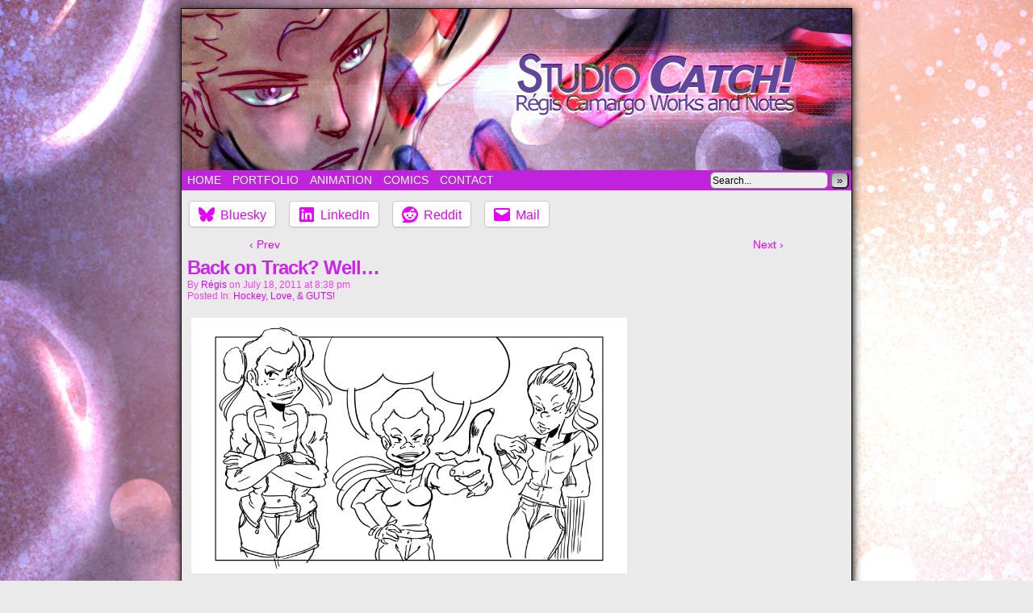

--- FILE ---
content_type: text/css
request_url: https://studio-catch.com/wp-content/boost-cache/static/8e6fb200cb.min.css
body_size: 9293
content:
.jp-related-posts-i2{margin-top:1.5rem}.jp-related-posts-i2__list{--hgap:1rem;display:flex;flex-wrap:wrap;column-gap:var(--hgap);row-gap:2rem;margin:0;padding:0;list-style-type:none}.jp-related-posts-i2__post{display:flex;flex-direction:column;flex-basis:calc(( 100% - var(--hgap) ) / 2)}.jp-related-posts-i2__post:nth-last-child(n+3):first-child,.jp-related-posts-i2__post:nth-last-child(n+3):first-child~*{flex-basis:calc(( 100% - var(--hgap) * 2 ) / 3)}.jp-related-posts-i2__post:nth-last-child(4):first-child,.jp-related-posts-i2__post:nth-last-child(4):first-child~*{flex-basis:calc(( 100% - var(--hgap) ) / 2)}.jp-related-posts-i2__post-link{display:flex;flex-direction:column;row-gap:.5rem;width:100%;margin-bottom:1rem;line-height:1.2}.jp-related-posts-i2__post-link:focus-visible{outline-offset:2px}.jp-related-posts-i2__post-img{order:-1;max-width:100%}.jp-related-posts-i2__post-defs{margin:0;list-style-type:unset}.jp-related-posts-i2__post-defs dt{position:absolute;width:1px;height:1px;overflow:hidden;clip:rect(1px,1px,1px,1px);white-space:nowrap}.jp-related-posts-i2__post-defs dd{margin:0}.jp-relatedposts-i2[data-layout="list"] .jp-related-posts-i2__list{display:block}.jp-relatedposts-i2[data-layout="list"] .jp-related-posts-i2__post{margin-bottom:2rem}@media only screen and (max-width:640px){.jp-related-posts-i2__list{display:block}.jp-related-posts-i2__post{margin-bottom:2rem}}#jp-relatedposts{display:none;padding-top:1em;margin:1em 0;position:relative;clear:both}.jp-relatedposts::after{content:"";display:block;clear:both}#jp-relatedposts h3.jp-relatedposts-headline{margin:0 0 1em 0;display:inline-block;float:left;font-size:9pt;font-weight:700;font-family:inherit}#jp-relatedposts h3.jp-relatedposts-headline em::before{content:"";display:block;width:100%;min-width:30px;border-top:1px solid rgb(0 0 0 / .2);margin-bottom:1em}#jp-relatedposts h3.jp-relatedposts-headline em{font-style:normal;font-weight:700}#jp-relatedposts .jp-relatedposts-items{clear:left}#jp-relatedposts .jp-relatedposts-items-visual{margin-right:-20px}#jp-relatedposts .jp-relatedposts-items .jp-relatedposts-post{float:left;width:33%;margin:0 0 1em;box-sizing:border-box}#jp-relatedposts .jp-relatedposts-items-visual .jp-relatedposts-post{padding-right:20px;filter:alpha(opacity=80);-moz-opacity:.8;opacity:.8}#jp-relatedposts .jp-relatedposts-items .jp-relatedposts-post:nth-child(3n+4),#jp-relatedposts .jp-relatedposts-items-visual .jp-relatedposts-post:nth-child(3n+4){clear:both}#jp-relatedposts .jp-relatedposts-items .jp-relatedposts-post:hover .jp-relatedposts-post-title a{text-decoration:underline}#jp-relatedposts .jp-relatedposts-items .jp-relatedposts-post:hover{filter:alpha(opacity=100);-moz-opacity:1;opacity:1}#jp-relatedposts .jp-relatedposts-items-visual h4.jp-relatedposts-post-title,#jp-relatedposts .jp-relatedposts-items p,#jp-relatedposts .jp-relatedposts-items time{font-size:14px;line-height:20px;margin:0}#jp-relatedposts .jp-relatedposts-items-visual .jp-relatedposts-post-nothumbs{position:relative}#jp-relatedposts .jp-relatedposts-items-visual .jp-relatedposts-post-nothumbs a.jp-relatedposts-post-aoverlay{position:absolute;top:0;bottom:0;left:0;right:0;display:block;border-bottom:0}#jp-relatedposts .jp-relatedposts-items p,#jp-relatedposts .jp-relatedposts-items time{margin-bottom:0}#jp-relatedposts .jp-relatedposts-items-visual h4.jp-relatedposts-post-title{text-transform:none;margin:0;font-family:inherit;display:block;max-width:100%}#jp-relatedposts .jp-relatedposts-items .jp-relatedposts-post .jp-relatedposts-post-title a{font-size:inherit;font-weight:400;text-decoration:none;filter:alpha(opacity=100);-moz-opacity:1;opacity:1}#jp-relatedposts .jp-relatedposts-items .jp-relatedposts-post .jp-relatedposts-post-title a:hover{text-decoration:underline}#jp-relatedposts .jp-relatedposts-items .jp-relatedposts-post img.jp-relatedposts-post-img,#jp-relatedposts .jp-relatedposts-items .jp-relatedposts-post span{display:block;max-width:90%;overflow:hidden;text-overflow:ellipsis}#jp-relatedposts .jp-relatedposts-items-visual .jp-relatedposts-post img.jp-relatedposts-post-img,#jp-relatedposts .jp-relatedposts-items-visual .jp-relatedposts-post span{height:auto;max-width:100%}#jp-relatedposts .jp-relatedposts-items .jp-relatedposts-post .jp-relatedposts-post-date,#jp-relatedposts .jp-relatedposts-items .jp-relatedposts-post .jp-relatedposts-post-context{opacity:.6}.jp-relatedposts-items .jp-relatedposts-post .jp-relatedposts-post-date{display:none}#jp-relatedposts .jp-relatedposts-items-visual div.jp-relatedposts-post-thumbs p.jp-relatedposts-post-excerpt{display:none}#jp-relatedposts .jp-relatedposts-items-visual .jp-relatedposts-post-nothumbs p.jp-relatedposts-post-excerpt{overflow:hidden}#jp-relatedposts .jp-relatedposts-items-visual .jp-relatedposts-post-nothumbs span{margin-bottom:1em}#jp-relatedposts .jp-relatedposts-list .jp-relatedposts-post{clear:both;width:100%}#jp-relatedposts .jp-relatedposts-list .jp-relatedposts-post img.jp-relatedposts-post-img{float:left;overflow:hidden;max-width:33%;margin-right:3%}#jp-relatedposts .jp-relatedposts-list h4.jp-relatedposts-post-title{display:inline-block;max-width:63%}@media only screen and (max-width:640px){#jp-relatedposts .jp-relatedposts-items .jp-relatedposts-post{width:50%}#jp-relatedposts .jp-relatedposts-items .jp-relatedposts-post:nth-child(3n){clear:left}#jp-relatedposts .jp-relatedposts-items-visual{margin-right:20px}}@media only screen and (max-width:320px){#jp-relatedposts .jp-relatedposts-items .jp-relatedposts-post{width:100%;clear:both;margin:0 0 1em}#jp-relatedposts .jp-relatedposts-list .jp-relatedposts-post img.jp-relatedposts-post-img,#jp-relatedposts .jp-relatedposts-list h4.jp-relatedposts-post-title{float:none;max-width:100%;margin-right:0}}@media print{.jp-relatedposts{display:none!important}}#comic-wrap{clear:both}.comic-table{display:table!important;width:100%;max-width:100%;table-layout:fixed}#sidebar-over-comic{text-align:center}#sidebar-left-of-comic{display:table-cell;vertical-align:top;width:206px;padding:0 2px}#comic{text-align:center;display:table-cell;vertical-align:top;width:100%}#sidebar-right-of-comic{display:table-cell;vertical-align:top;width:206px;padding:0 2px}#sidebar-under-comic{text-align:center}table#comic-nav-wrapper{width:auto!important;background:#333;border:0;text-align:center;border-collapse:collapse;margin:6px auto;border:solid 1px #000;border-radius:5px;padding:3px;display:inline-block}body.scheme-mecha table#comic-nav-wrapper{background:linear-gradient(to bottom,#4c4c4c 0%,#1c1c1c 91%,#131313 100%)}body.scheme-mecha table#comic-nav-wrapper a{text-shadow:2px 2px 2px #111}td.comic-nav{border:0;display:inline-block;padding:0 10px}.comic-nav a:link,.comic-nav a:visited{color:#fff}body.scheme-ceasel .comic-nav a:link,body.scheme-ceasel .comic-nav a:visited{color:#000}.comic-nav a:hover{color:#fffc00}.comic-nav-embed{width:99%}.ceo_comic_archive_dropdown_widget select,.ceo_comic_archive_dropdown_widget form,.ceo_comic_list_dropdown_widget select,.ceo_comic_list_dropdown_widget form{width:180px;margin:0 auto}table#comic-nav-wrapper .comic-nav-jumpto select{max-width:140px}table#comic-nav-wrapper .comic-nav-jumptocomic select{max-width:100px}.infotext{font-size:10px;color:gray;padding-left:5px}.mininav-wrapper{font-size:18px;display:inline-block;float:right}body.scheme-ceasel .mininav-wrapper{font-size:28px}.mininav-wrapper{line-height:25px;height:25px}.mininav-prev a,.mininav-next a{width:14px;display:inline-block;float:left}#comic img{margin:0;padding:0;max-width:100%;height:auto;text-align:center}#blogheader{border-bottom:solid 1px #fff;margin:10px auto}.cast-box{padding:2px;margin:10px auto}.cast-image{width:150px;vertical-align:top}.cast-pic{width:150px;height:150px;border:solid 1px #bff}.cast-info{padding:5px;vertical-align:text-top}.cast-comic-link{text-align:right}.comic-archive-chapter-wrap{width:auto;margin-bottom:30px}.comic-archive-series-description{padding:20px}.comic-archive-chapter-description{padding:10px}h2.comic-archive-series-title{text-align:center}.comic-archive-title{margin-left:10px}.comic-archive-date{width:88px;display:inline-block}.comic-archive-thumbnail{width:150px;float:left;margin-right:3px;display:block}.comic-archive-list-wrap{padding:0;list-style-type:none;float:left;width:auto}p.comic-thumbnail-in-archive{clear:both;text-align:center}.level-select{font-weight:700;background:#eee}#comic-head,#comic-foot{text-align:center}.related-comics{margin:10px 0}ul.related-ul{margin:2px 0;list-style-type:none}h4.related-title{margin-top:10px}span.related-date{width:100px}#transcript{padding:0 10px;font-size:11px;border-left:4px dotted #333;border-right:4px dotted #333}.transcript-border{padding:0 5px;margin:15px 0;border:1px solid #555;background:#fff;clear:both}a.transcript-title{padding:0 0 5px 0;margin:0 0 5px 0;display:block;font-family:'Georgia',serif;font-style:italic;font-size:12px;font-style:normal;font-weight:400;text-transform:uppercase;letter-spacing:1px;line-height:2em;border-bottom:1px dashed #777}#transcript-content{font-family:'Courier New',monospace;overflow:hidden}.comic-lightbox-text{display:block;width:100%;text-align:center}.comicbutton{margin:0 5px;display:inline-block}.buy-thumbnail,.buycomic-us-form{display:block;text-align:center}body.single-comic #nav-single{display:none!important}

--- FILE ---
content_type: text/javascript
request_url: https://studio-catch.com/wp-content/boost-cache/static/aceca91d5d.min.js
body_size: 999
content:
jQuery(document).ready(function(){var alt_down=!1;jQuery(document).keyup(function(e){if(document.querySelector('#comment:focus,#author:focus,#email:focus,#url:focus,#mcspvalue:focus'))return;if(e.which==18){alt_down=!1}});jQuery(document).keydown(function(e){var url=!1;if(document.querySelector('#comment:focus,#author:focus,#email:focus,#url:focus,#mcspvalue:focus')||alt_down)return;if(e.which==37){url=jQuery('a.comic-nav-previous').attr('href')}else if(e.which==39){url=jQuery('a.comic-nav-next').attr('href')}else if(e.which==18){alt_down=!0}
if(url){window.location=url}})});
var up_timer;function getPosition(){"use strict";yoko=document.body.scrollLeft||document.documentElement.scrollLeft;tate=document.body.scrollTop||document.documentElement.scrollTop}
function pageup(x,y){"use strict";if(up_timer){clearTimeout(up_timer);if(y>=1){getPosition();var divisionY=(tate-(tate/5));var Y=Math.floor(divisionY);window.scrollTo(yoko,Y);up_timer=setTimeout("pageup("+yoko+","+Y+")",2)}else{window.scrollTo(yoko,0);clearTimeout(up_timer)}}
function scrollup(){getPosition();pageup(yoko,tate)}};